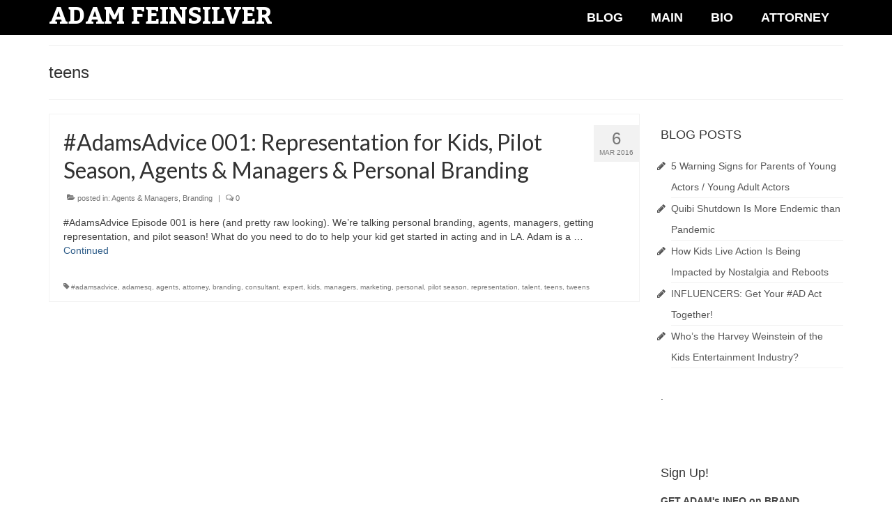

--- FILE ---
content_type: text/html; charset=UTF-8
request_url: https://adamfeinsilver.com/tag/teens/
body_size: 10285
content:
<!DOCTYPE html>
<html class="no-js" lang="en-US" itemscope="itemscope" itemtype="https://schema.org/WebPage">
<head>
  <meta charset="UTF-8">
  <meta name="viewport" content="width=device-width, initial-scale=1.0">
  <meta http-equiv="X-UA-Compatible" content="IE=edge">
  <meta name='robots' content='index, follow, max-image-preview:large, max-snippet:-1, max-video-preview:-1' />
	<style>img:is([sizes="auto" i], [sizes^="auto," i]) { contain-intrinsic-size: 3000px 1500px }</style>
	
	<!-- This site is optimized with the Yoast SEO plugin v26.0 - https://yoast.com/wordpress/plugins/seo/ -->
	<title>teens Archives - ADAM FEINSILVER</title>
	<link rel="canonical" href="https://adamfeinsilver.com/tag/teens/" />
	<meta property="og:locale" content="en_US" />
	<meta property="og:type" content="article" />
	<meta property="og:title" content="teens Archives - ADAM FEINSILVER" />
	<meta property="og:url" content="https://adamfeinsilver.com/tag/teens/" />
	<meta property="og:site_name" content="ADAM FEINSILVER" />
	<meta name="twitter:card" content="summary_large_image" />
	<meta name="twitter:site" content="@adamesq" />
	<script type="application/ld+json" class="yoast-schema-graph">{"@context":"https://schema.org","@graph":[{"@type":"CollectionPage","@id":"https://adamfeinsilver.com/tag/teens/","url":"https://adamfeinsilver.com/tag/teens/","name":"teens Archives - ADAM FEINSILVER","isPartOf":{"@id":"https://adamfeinsilver.com/#website"},"breadcrumb":{"@id":"https://adamfeinsilver.com/tag/teens/#breadcrumb"},"inLanguage":"en-US"},{"@type":"BreadcrumbList","@id":"https://adamfeinsilver.com/tag/teens/#breadcrumb","itemListElement":[{"@type":"ListItem","position":1,"name":"Home","item":"https://adamfeinsilver.com/"},{"@type":"ListItem","position":2,"name":"teens"}]},{"@type":"WebSite","@id":"https://adamfeinsilver.com/#website","url":"https://adamfeinsilver.com/","name":"ADAM FEINSILVER","description":"Producer, Writer, Kid&#039;s Entertainment Strategist, Pop Culture Guru...oh, and Technology/Entertainment Attorney...Creator of Piper&#039;s Picks TV","potentialAction":[{"@type":"SearchAction","target":{"@type":"EntryPoint","urlTemplate":"https://adamfeinsilver.com/?s={search_term_string}"},"query-input":{"@type":"PropertyValueSpecification","valueRequired":true,"valueName":"search_term_string"}}],"inLanguage":"en-US"}]}</script>
	<!-- / Yoast SEO plugin. -->


<link rel='dns-prefetch' href='//fonts.googleapis.com' />
<link rel="alternate" type="application/rss+xml" title="ADAM FEINSILVER &raquo; Feed" href="https://adamfeinsilver.com/feed/" />
<link rel="alternate" type="application/rss+xml" title="ADAM FEINSILVER &raquo; Comments Feed" href="https://adamfeinsilver.com/comments/feed/" />
<link rel="alternate" type="application/rss+xml" title="ADAM FEINSILVER &raquo; teens Tag Feed" href="https://adamfeinsilver.com/tag/teens/feed/" />
<script type="text/javascript">
/* <![CDATA[ */
window._wpemojiSettings = {"baseUrl":"https:\/\/s.w.org\/images\/core\/emoji\/16.0.1\/72x72\/","ext":".png","svgUrl":"https:\/\/s.w.org\/images\/core\/emoji\/16.0.1\/svg\/","svgExt":".svg","source":{"concatemoji":"https:\/\/adamfeinsilver.com\/wp-includes\/js\/wp-emoji-release.min.js"}};
/*! This file is auto-generated */
!function(s,n){var o,i,e;function c(e){try{var t={supportTests:e,timestamp:(new Date).valueOf()};sessionStorage.setItem(o,JSON.stringify(t))}catch(e){}}function p(e,t,n){e.clearRect(0,0,e.canvas.width,e.canvas.height),e.fillText(t,0,0);var t=new Uint32Array(e.getImageData(0,0,e.canvas.width,e.canvas.height).data),a=(e.clearRect(0,0,e.canvas.width,e.canvas.height),e.fillText(n,0,0),new Uint32Array(e.getImageData(0,0,e.canvas.width,e.canvas.height).data));return t.every(function(e,t){return e===a[t]})}function u(e,t){e.clearRect(0,0,e.canvas.width,e.canvas.height),e.fillText(t,0,0);for(var n=e.getImageData(16,16,1,1),a=0;a<n.data.length;a++)if(0!==n.data[a])return!1;return!0}function f(e,t,n,a){switch(t){case"flag":return n(e,"\ud83c\udff3\ufe0f\u200d\u26a7\ufe0f","\ud83c\udff3\ufe0f\u200b\u26a7\ufe0f")?!1:!n(e,"\ud83c\udde8\ud83c\uddf6","\ud83c\udde8\u200b\ud83c\uddf6")&&!n(e,"\ud83c\udff4\udb40\udc67\udb40\udc62\udb40\udc65\udb40\udc6e\udb40\udc67\udb40\udc7f","\ud83c\udff4\u200b\udb40\udc67\u200b\udb40\udc62\u200b\udb40\udc65\u200b\udb40\udc6e\u200b\udb40\udc67\u200b\udb40\udc7f");case"emoji":return!a(e,"\ud83e\udedf")}return!1}function g(e,t,n,a){var r="undefined"!=typeof WorkerGlobalScope&&self instanceof WorkerGlobalScope?new OffscreenCanvas(300,150):s.createElement("canvas"),o=r.getContext("2d",{willReadFrequently:!0}),i=(o.textBaseline="top",o.font="600 32px Arial",{});return e.forEach(function(e){i[e]=t(o,e,n,a)}),i}function t(e){var t=s.createElement("script");t.src=e,t.defer=!0,s.head.appendChild(t)}"undefined"!=typeof Promise&&(o="wpEmojiSettingsSupports",i=["flag","emoji"],n.supports={everything:!0,everythingExceptFlag:!0},e=new Promise(function(e){s.addEventListener("DOMContentLoaded",e,{once:!0})}),new Promise(function(t){var n=function(){try{var e=JSON.parse(sessionStorage.getItem(o));if("object"==typeof e&&"number"==typeof e.timestamp&&(new Date).valueOf()<e.timestamp+604800&&"object"==typeof e.supportTests)return e.supportTests}catch(e){}return null}();if(!n){if("undefined"!=typeof Worker&&"undefined"!=typeof OffscreenCanvas&&"undefined"!=typeof URL&&URL.createObjectURL&&"undefined"!=typeof Blob)try{var e="postMessage("+g.toString()+"("+[JSON.stringify(i),f.toString(),p.toString(),u.toString()].join(",")+"));",a=new Blob([e],{type:"text/javascript"}),r=new Worker(URL.createObjectURL(a),{name:"wpTestEmojiSupports"});return void(r.onmessage=function(e){c(n=e.data),r.terminate(),t(n)})}catch(e){}c(n=g(i,f,p,u))}t(n)}).then(function(e){for(var t in e)n.supports[t]=e[t],n.supports.everything=n.supports.everything&&n.supports[t],"flag"!==t&&(n.supports.everythingExceptFlag=n.supports.everythingExceptFlag&&n.supports[t]);n.supports.everythingExceptFlag=n.supports.everythingExceptFlag&&!n.supports.flag,n.DOMReady=!1,n.readyCallback=function(){n.DOMReady=!0}}).then(function(){return e}).then(function(){var e;n.supports.everything||(n.readyCallback(),(e=n.source||{}).concatemoji?t(e.concatemoji):e.wpemoji&&e.twemoji&&(t(e.twemoji),t(e.wpemoji)))}))}((window,document),window._wpemojiSettings);
/* ]]> */
</script>
<style id='wp-emoji-styles-inline-css' type='text/css'>

	img.wp-smiley, img.emoji {
		display: inline !important;
		border: none !important;
		box-shadow: none !important;
		height: 1em !important;
		width: 1em !important;
		margin: 0 0.07em !important;
		vertical-align: -0.1em !important;
		background: none !important;
		padding: 0 !important;
	}
</style>
<link rel='stylesheet' id='wp-block-library-css' href='https://adamfeinsilver.com/wp-includes/css/dist/block-library/style.min.css' type='text/css' media='all' />
<style id='classic-theme-styles-inline-css' type='text/css'>
/*! This file is auto-generated */
.wp-block-button__link{color:#fff;background-color:#32373c;border-radius:9999px;box-shadow:none;text-decoration:none;padding:calc(.667em + 2px) calc(1.333em + 2px);font-size:1.125em}.wp-block-file__button{background:#32373c;color:#fff;text-decoration:none}
</style>
<style id='global-styles-inline-css' type='text/css'>
:root{--wp--preset--aspect-ratio--square: 1;--wp--preset--aspect-ratio--4-3: 4/3;--wp--preset--aspect-ratio--3-4: 3/4;--wp--preset--aspect-ratio--3-2: 3/2;--wp--preset--aspect-ratio--2-3: 2/3;--wp--preset--aspect-ratio--16-9: 16/9;--wp--preset--aspect-ratio--9-16: 9/16;--wp--preset--color--black: #000;--wp--preset--color--cyan-bluish-gray: #abb8c3;--wp--preset--color--white: #fff;--wp--preset--color--pale-pink: #f78da7;--wp--preset--color--vivid-red: #cf2e2e;--wp--preset--color--luminous-vivid-orange: #ff6900;--wp--preset--color--luminous-vivid-amber: #fcb900;--wp--preset--color--light-green-cyan: #7bdcb5;--wp--preset--color--vivid-green-cyan: #00d084;--wp--preset--color--pale-cyan-blue: #8ed1fc;--wp--preset--color--vivid-cyan-blue: #0693e3;--wp--preset--color--vivid-purple: #9b51e0;--wp--preset--color--virtue-primary: #2d5c88;--wp--preset--color--virtue-primary-light: #6c8dab;--wp--preset--color--very-light-gray: #eee;--wp--preset--color--very-dark-gray: #444;--wp--preset--gradient--vivid-cyan-blue-to-vivid-purple: linear-gradient(135deg,rgba(6,147,227,1) 0%,rgb(155,81,224) 100%);--wp--preset--gradient--light-green-cyan-to-vivid-green-cyan: linear-gradient(135deg,rgb(122,220,180) 0%,rgb(0,208,130) 100%);--wp--preset--gradient--luminous-vivid-amber-to-luminous-vivid-orange: linear-gradient(135deg,rgba(252,185,0,1) 0%,rgba(255,105,0,1) 100%);--wp--preset--gradient--luminous-vivid-orange-to-vivid-red: linear-gradient(135deg,rgba(255,105,0,1) 0%,rgb(207,46,46) 100%);--wp--preset--gradient--very-light-gray-to-cyan-bluish-gray: linear-gradient(135deg,rgb(238,238,238) 0%,rgb(169,184,195) 100%);--wp--preset--gradient--cool-to-warm-spectrum: linear-gradient(135deg,rgb(74,234,220) 0%,rgb(151,120,209) 20%,rgb(207,42,186) 40%,rgb(238,44,130) 60%,rgb(251,105,98) 80%,rgb(254,248,76) 100%);--wp--preset--gradient--blush-light-purple: linear-gradient(135deg,rgb(255,206,236) 0%,rgb(152,150,240) 100%);--wp--preset--gradient--blush-bordeaux: linear-gradient(135deg,rgb(254,205,165) 0%,rgb(254,45,45) 50%,rgb(107,0,62) 100%);--wp--preset--gradient--luminous-dusk: linear-gradient(135deg,rgb(255,203,112) 0%,rgb(199,81,192) 50%,rgb(65,88,208) 100%);--wp--preset--gradient--pale-ocean: linear-gradient(135deg,rgb(255,245,203) 0%,rgb(182,227,212) 50%,rgb(51,167,181) 100%);--wp--preset--gradient--electric-grass: linear-gradient(135deg,rgb(202,248,128) 0%,rgb(113,206,126) 100%);--wp--preset--gradient--midnight: linear-gradient(135deg,rgb(2,3,129) 0%,rgb(40,116,252) 100%);--wp--preset--font-size--small: 13px;--wp--preset--font-size--medium: 20px;--wp--preset--font-size--large: 36px;--wp--preset--font-size--x-large: 42px;--wp--preset--spacing--20: 0.44rem;--wp--preset--spacing--30: 0.67rem;--wp--preset--spacing--40: 1rem;--wp--preset--spacing--50: 1.5rem;--wp--preset--spacing--60: 2.25rem;--wp--preset--spacing--70: 3.38rem;--wp--preset--spacing--80: 5.06rem;--wp--preset--shadow--natural: 6px 6px 9px rgba(0, 0, 0, 0.2);--wp--preset--shadow--deep: 12px 12px 50px rgba(0, 0, 0, 0.4);--wp--preset--shadow--sharp: 6px 6px 0px rgba(0, 0, 0, 0.2);--wp--preset--shadow--outlined: 6px 6px 0px -3px rgba(255, 255, 255, 1), 6px 6px rgba(0, 0, 0, 1);--wp--preset--shadow--crisp: 6px 6px 0px rgba(0, 0, 0, 1);}:where(.is-layout-flex){gap: 0.5em;}:where(.is-layout-grid){gap: 0.5em;}body .is-layout-flex{display: flex;}.is-layout-flex{flex-wrap: wrap;align-items: center;}.is-layout-flex > :is(*, div){margin: 0;}body .is-layout-grid{display: grid;}.is-layout-grid > :is(*, div){margin: 0;}:where(.wp-block-columns.is-layout-flex){gap: 2em;}:where(.wp-block-columns.is-layout-grid){gap: 2em;}:where(.wp-block-post-template.is-layout-flex){gap: 1.25em;}:where(.wp-block-post-template.is-layout-grid){gap: 1.25em;}.has-black-color{color: var(--wp--preset--color--black) !important;}.has-cyan-bluish-gray-color{color: var(--wp--preset--color--cyan-bluish-gray) !important;}.has-white-color{color: var(--wp--preset--color--white) !important;}.has-pale-pink-color{color: var(--wp--preset--color--pale-pink) !important;}.has-vivid-red-color{color: var(--wp--preset--color--vivid-red) !important;}.has-luminous-vivid-orange-color{color: var(--wp--preset--color--luminous-vivid-orange) !important;}.has-luminous-vivid-amber-color{color: var(--wp--preset--color--luminous-vivid-amber) !important;}.has-light-green-cyan-color{color: var(--wp--preset--color--light-green-cyan) !important;}.has-vivid-green-cyan-color{color: var(--wp--preset--color--vivid-green-cyan) !important;}.has-pale-cyan-blue-color{color: var(--wp--preset--color--pale-cyan-blue) !important;}.has-vivid-cyan-blue-color{color: var(--wp--preset--color--vivid-cyan-blue) !important;}.has-vivid-purple-color{color: var(--wp--preset--color--vivid-purple) !important;}.has-black-background-color{background-color: var(--wp--preset--color--black) !important;}.has-cyan-bluish-gray-background-color{background-color: var(--wp--preset--color--cyan-bluish-gray) !important;}.has-white-background-color{background-color: var(--wp--preset--color--white) !important;}.has-pale-pink-background-color{background-color: var(--wp--preset--color--pale-pink) !important;}.has-vivid-red-background-color{background-color: var(--wp--preset--color--vivid-red) !important;}.has-luminous-vivid-orange-background-color{background-color: var(--wp--preset--color--luminous-vivid-orange) !important;}.has-luminous-vivid-amber-background-color{background-color: var(--wp--preset--color--luminous-vivid-amber) !important;}.has-light-green-cyan-background-color{background-color: var(--wp--preset--color--light-green-cyan) !important;}.has-vivid-green-cyan-background-color{background-color: var(--wp--preset--color--vivid-green-cyan) !important;}.has-pale-cyan-blue-background-color{background-color: var(--wp--preset--color--pale-cyan-blue) !important;}.has-vivid-cyan-blue-background-color{background-color: var(--wp--preset--color--vivid-cyan-blue) !important;}.has-vivid-purple-background-color{background-color: var(--wp--preset--color--vivid-purple) !important;}.has-black-border-color{border-color: var(--wp--preset--color--black) !important;}.has-cyan-bluish-gray-border-color{border-color: var(--wp--preset--color--cyan-bluish-gray) !important;}.has-white-border-color{border-color: var(--wp--preset--color--white) !important;}.has-pale-pink-border-color{border-color: var(--wp--preset--color--pale-pink) !important;}.has-vivid-red-border-color{border-color: var(--wp--preset--color--vivid-red) !important;}.has-luminous-vivid-orange-border-color{border-color: var(--wp--preset--color--luminous-vivid-orange) !important;}.has-luminous-vivid-amber-border-color{border-color: var(--wp--preset--color--luminous-vivid-amber) !important;}.has-light-green-cyan-border-color{border-color: var(--wp--preset--color--light-green-cyan) !important;}.has-vivid-green-cyan-border-color{border-color: var(--wp--preset--color--vivid-green-cyan) !important;}.has-pale-cyan-blue-border-color{border-color: var(--wp--preset--color--pale-cyan-blue) !important;}.has-vivid-cyan-blue-border-color{border-color: var(--wp--preset--color--vivid-cyan-blue) !important;}.has-vivid-purple-border-color{border-color: var(--wp--preset--color--vivid-purple) !important;}.has-vivid-cyan-blue-to-vivid-purple-gradient-background{background: var(--wp--preset--gradient--vivid-cyan-blue-to-vivid-purple) !important;}.has-light-green-cyan-to-vivid-green-cyan-gradient-background{background: var(--wp--preset--gradient--light-green-cyan-to-vivid-green-cyan) !important;}.has-luminous-vivid-amber-to-luminous-vivid-orange-gradient-background{background: var(--wp--preset--gradient--luminous-vivid-amber-to-luminous-vivid-orange) !important;}.has-luminous-vivid-orange-to-vivid-red-gradient-background{background: var(--wp--preset--gradient--luminous-vivid-orange-to-vivid-red) !important;}.has-very-light-gray-to-cyan-bluish-gray-gradient-background{background: var(--wp--preset--gradient--very-light-gray-to-cyan-bluish-gray) !important;}.has-cool-to-warm-spectrum-gradient-background{background: var(--wp--preset--gradient--cool-to-warm-spectrum) !important;}.has-blush-light-purple-gradient-background{background: var(--wp--preset--gradient--blush-light-purple) !important;}.has-blush-bordeaux-gradient-background{background: var(--wp--preset--gradient--blush-bordeaux) !important;}.has-luminous-dusk-gradient-background{background: var(--wp--preset--gradient--luminous-dusk) !important;}.has-pale-ocean-gradient-background{background: var(--wp--preset--gradient--pale-ocean) !important;}.has-electric-grass-gradient-background{background: var(--wp--preset--gradient--electric-grass) !important;}.has-midnight-gradient-background{background: var(--wp--preset--gradient--midnight) !important;}.has-small-font-size{font-size: var(--wp--preset--font-size--small) !important;}.has-medium-font-size{font-size: var(--wp--preset--font-size--medium) !important;}.has-large-font-size{font-size: var(--wp--preset--font-size--large) !important;}.has-x-large-font-size{font-size: var(--wp--preset--font-size--x-large) !important;}
:where(.wp-block-post-template.is-layout-flex){gap: 1.25em;}:where(.wp-block-post-template.is-layout-grid){gap: 1.25em;}
:where(.wp-block-columns.is-layout-flex){gap: 2em;}:where(.wp-block-columns.is-layout-grid){gap: 2em;}
:root :where(.wp-block-pullquote){font-size: 1.5em;line-height: 1.6;}
</style>
<link rel='stylesheet' id='cptch_stylesheet-css' href='https://adamfeinsilver.com/wp-content/plugins/captcha/css/front_end_style.css' type='text/css' media='all' />
<link rel='stylesheet' id='dashicons-css' href='https://adamfeinsilver.com/wp-includes/css/dashicons.min.css' type='text/css' media='all' />
<link rel='stylesheet' id='cptch_desktop_style-css' href='https://adamfeinsilver.com/wp-content/plugins/captcha/css/desktop_style.css' type='text/css' media='all' />
<style id='kadence-blocks-global-variables-inline-css' type='text/css'>
:root {--global-kb-font-size-sm:clamp(0.8rem, 0.73rem + 0.217vw, 0.9rem);--global-kb-font-size-md:clamp(1.1rem, 0.995rem + 0.326vw, 1.25rem);--global-kb-font-size-lg:clamp(1.75rem, 1.576rem + 0.543vw, 2rem);--global-kb-font-size-xl:clamp(2.25rem, 1.728rem + 1.63vw, 3rem);--global-kb-font-size-xxl:clamp(2.5rem, 1.456rem + 3.26vw, 4rem);--global-kb-font-size-xxxl:clamp(2.75rem, 0.489rem + 7.065vw, 6rem);}:root {--global-palette1: #3182CE;--global-palette2: #2B6CB0;--global-palette3: #1A202C;--global-palette4: #2D3748;--global-palette5: #4A5568;--global-palette6: #718096;--global-palette7: #EDF2F7;--global-palette8: #F7FAFC;--global-palette9: #ffffff;}
</style>
<link rel='stylesheet' id='virtue_theme-css' href='https://adamfeinsilver.com/wp-content/themes/virtue/assets/css/virtue.css' type='text/css' media='all' />
<link rel='stylesheet' id='virtue_skin-css' href='https://adamfeinsilver.com/wp-content/themes/virtue/assets/css/skins/default.css' type='text/css' media='all' />
<link rel='stylesheet' id='redux-google-fonts-virtue-css' href='https://fonts.googleapis.com/css?family=Kadwa%3A700%7CBevan%3A400%7CLato%3A700%2C400&#038;subset=latin' type='text/css' media='all' />
<!--[if lt IE 9]>
<script type="text/javascript" src="https://adamfeinsilver.com/wp-content/themes/virtue/assets/js/vendor/respond.min.js" id="virtue-respond-js"></script>
<![endif]-->
<script type="text/javascript" src="https://adamfeinsilver.com/wp-includes/js/jquery/jquery.min.js" id="jquery-core-js"></script>
<script type="text/javascript" src="https://adamfeinsilver.com/wp-includes/js/jquery/jquery-migrate.min.js" id="jquery-migrate-js"></script>
<script type="text/javascript" id="whp8371front.js4740-js-extra">
/* <![CDATA[ */
var whp_local_data = {"add_url":"https:\/\/adamfeinsilver.com\/wp-admin\/post-new.php?post_type=event","ajaxurl":"https:\/\/adamfeinsilver.com\/wp-admin\/admin-ajax.php"};
/* ]]> */
</script>
<script type="text/javascript" src="https://adamfeinsilver.com/wp-content/plugins/wp-security-hardening/modules/js/front.js" id="whp8371front.js4740-js"></script>
<link rel="https://api.w.org/" href="https://adamfeinsilver.com/wp-json/" /><link rel="alternate" title="JSON" type="application/json" href="https://adamfeinsilver.com/wp-json/wp/v2/tags/27" /><link rel="EditURI" type="application/rsd+xml" title="RSD" href="https://adamfeinsilver.com/xmlrpc.php?rsd" />

<style type="text/css">#logo {padding-top:8px;}#logo {padding-bottom:0px;}#logo {margin-left:0px;}#logo {margin-right:0px;}#nav-main {margin-top:0px;}#nav-main {margin-bottom:0px;}.headerfont, .tp-caption {font-family:Arial, Helvetica, sans-serif;}.topbarmenu ul li {font-family:Arial, Helvetica, sans-serif;}input[type=number]::-webkit-inner-spin-button, input[type=number]::-webkit-outer-spin-button { -webkit-appearance: none; margin: 0; } input[type=number] {-moz-appearance: textfield;}.quantity input::-webkit-outer-spin-button,.quantity input::-webkit-inner-spin-button {display: none;}#containerfooter h3, #containerfooter, .footercredits p, .footerclass a, .footernav ul li a {color:#ffffff;}.topclass {background:#000000    ;}.headerclass {background:#000000  no-repeat center center;}.footerclass {background:#000000    ;}.kad-hidepostauthortop, .postauthortop {display:none;}.product_item .product_details h5 {text-transform: none;}.product_item .product_details h5 {min-height:40px;}.kad-topbar-left, .kad-topbar-left .topbarmenu {float:right;} .kad-topbar-left .topbar_social, .kad-topbar-left .topbarmenu ul, .kad-topbar-left .kad-cart-total,.kad-topbar-right #topbar-search .form-search{float:left}.entry-content p { margin-bottom:16px;}.topbarmenu ul li a {
	font-family: Arial, 'Helvetica Neue', Helvetica, sans-serif;
	font-size: 18px;
	font-style: normal;
	font-variant: normal;
	font-weight: bold;
	line-height: 30px;
}


}</style><style type="text/css" title="dynamic-css" class="options-output">header #logo a.brand,.logofont{font-family:Kadwa;line-height:30px;font-weight:700;font-style:normal;color:#ffffff;font-size:35px;}.kad_tagline{font-family:Bevan;line-height:20px;font-weight:400;font-style:normal;color:#ffffff;font-size:20px;}.product_item .product_details h5{font-family:Lato;line-height:20px;font-weight:700;font-style:normal;font-size:16px;}h1{font-family:Arial, Helvetica, sans-serif;line-height:40px;font-weight:400;font-style:normal;font-size:24px;}h2{font-family:Lato;line-height:40px;font-weight:normal;font-style:normal;font-size:32px;}h3{font-family:Arial, Helvetica, sans-serif;line-height:40px;font-weight:400;font-style:normal;font-size:18px;}h4{font-family:Lato;line-height:40px;font-weight:400;font-style:normal;font-size:24px;}h5{font-family:Lato;line-height:24px;font-weight:700;font-style:normal;font-size:18px;}body{font-family:Verdana, Geneva, sans-serif;line-height:20px;font-weight:400;font-style:normal;font-size:14px;}#nav-main ul.sf-menu a{font-family:Arial, Helvetica, sans-serif;line-height:30px;font-weight:700;font-style:normal;color:#ffffff;font-size:18px;}#nav-second ul.sf-menu a{font-family:Lato;line-height:30px;font-weight:400;font-style:normal;font-size:20px;}.kad-nav-inner .kad-mnav, .kad-mobile-nav .kad-nav-inner li a,.nav-trigger-case{font-family:Lato;line-height:20px;font-weight:400;font-style:normal;color:#ffffff;font-size:16px;}</style></head>
<body class="archive tag tag-teens tag-27 wp-embed-responsive wp-theme-virtue wide">
	<div id="kt-skip-link"><a href="#content">Skip to Main Content</a></div>
	<div id="wrapper" class="container">
	<header class="banner headerclass" itemscope itemtype="https://schema.org/WPHeader">
		<div class="container">
		<div class="row">
			<div class="col-md-6 clearfix kad-header-left">
				<div id="logo" class="logocase">
					<a class="brand logofont" href="https://adamfeinsilver.com/">
						ADAM FEINSILVER					</a>
									</div> <!-- Close #logo -->
			</div><!-- close logo span -->
							<div class="col-md-6 kad-header-right">
					<nav id="nav-main" class="clearfix" itemscope itemtype="https://schema.org/SiteNavigationElement">
						<ul id="menu-adamsmenu" class="sf-menu"><li  class=" current_page_parent menu-item-2427"><a href="https://adamfeinsilver.com/blog/"><span>BLOG</span></a></li>
<li  class=" menu-item-2367"><a href="https://adamfeinsilver.com/"><span>MAIN</span></a></li>
<li  class=" menu-item-2356"><a href="https://adamfeinsilver.com/bio/"><span>BIO</span></a></li>
<li  class=" menu-item-2357"><a target="_blank" href="http://feinsilver.com/legal2"><span>ATTORNEY</span></a></li>
</ul>					</nav> 
				</div> <!-- Close menuclass-->
			       
		</div> <!-- Close Row -->
					<div id="mobile-nav-trigger" class="nav-trigger">
				<button class="nav-trigger-case mobileclass collapsed" data-toggle="collapse" data-target=".kad-nav-collapse">
					<span class="kad-navbtn"><i class="icon-reorder"></i></span>
					<span class="kad-menu-name">Menu</span>
				</button>
			</div>
			<div id="kad-mobile-nav" class="kad-mobile-nav">
				<div class="kad-nav-inner mobileclass">
					<div class="kad-nav-collapse">
					<ul id="menu-adamsmenu-1" class="kad-mnav"><li  class=" current_page_parent menu-item-2427"><a href="https://adamfeinsilver.com/blog/"><span>BLOG</span></a></li>
<li  class=" menu-item-2367"><a href="https://adamfeinsilver.com/"><span>MAIN</span></a></li>
<li  class=" menu-item-2356"><a href="https://adamfeinsilver.com/bio/"><span>BIO</span></a></li>
<li  class=" menu-item-2357"><a target="_blank" href="http://feinsilver.com/legal2"><span>ATTORNEY</span></a></li>
</ul>					</div>
				</div>
			</div>
		 
	</div> <!-- Close Container -->
	</header>
	<div class="wrap contentclass" role="document">

	<div id="pageheader" class="titleclass">
	<div class="container">
		<div class="page-header">
			<h1 class="entry-title" itemprop="name">
				teens			</h1>
			<p class="subtitle"> </p>		</div>
	</div><!--container-->
</div><!--titleclass-->
<div id="content" class="container">
	<div class="row">
		<div class="main col-lg-9 col-md-8  postlist" role="main">

		    <article id="post-2511" class="post-2511 post type-post status-publish format-standard hentry category-agents-managers category-branding tag-adamsadvice tag-adamesq tag-agents tag-attorney tag-branding tag-consultant tag-expert tag-kids tag-managers tag-marketing tag-personal tag-pilot-season tag-representation tag-talent tag-teens tag-tweens" itemscope="" itemtype="https://schema.org/BlogPosting">
        <div class="row">
        
            <div class="col-md-12 kttextpost post-text-container postcontent">
                <div class="postmeta updated color_gray">
	<div class="postdate bg-lightgray headerfont">
		<meta itemprop="datePublished" content="2016-05-31T16:35:05+00:00">
		<span class="postday">6</span>
		Mar 2016	</div>
</div> 
                <header>
                    <a href="https://adamfeinsilver.com/2016/03/06/adamsadvice-001-representation-kids-pilot-season-agents-managers-personal-branding/">
                        <h2 class="entry-title" itemprop="name headline">
                            #AdamsAdvice 001: Representation for Kids, Pilot Season, Agents &#038; Managers &#038; Personal Branding 
                        </h2>
                    </a>
                    <div class="subhead">
    <span class="postauthortop author vcard">
    <i class="icon-user"></i> by  <span itemprop="author"><a href="https://adamfeinsilver.com/author/adamadmin/" class="fn" rel="author">adamadmin</a></span> |</span>
      
    <span class="postedintop"><i class="icon-folder-open"></i> posted in: <a href="https://adamfeinsilver.com/category/agents-managers/" rel="category tag">Agents &amp; Managers</a>, <a href="https://adamfeinsilver.com/category/branding/" rel="category tag">Branding</a></span>     <span class="kad-hidepostedin">|</span>
    <span class="postcommentscount">
    <i class="icon-comments-alt"></i> 0    </span>
</div>    
                </header>
                <div class="entry-content" itemprop="description">
                    <p>#AdamsAdvice Episode 001 is here (and pretty raw looking). We’re talking personal branding, agents, managers, getting representation, and pilot season! What do you need to do to help your kid get started in acting and in LA. Adam is a &hellip; <a href="https://adamfeinsilver.com/2016/03/06/adamsadvice-001-representation-kids-pilot-season-agents-managers-personal-branding/">Continued</a></p>
                </div>
                <footer>
                <meta itemscope itemprop="mainEntityOfPage" content="https://adamfeinsilver.com/2016/03/06/adamsadvice-001-representation-kids-pilot-season-agents-managers-personal-branding/" itemType="https://schema.org/WebPage" itemid="https://adamfeinsilver.com/2016/03/06/adamsadvice-001-representation-kids-pilot-season-agents-managers-personal-branding/"><meta itemprop="dateModified" content="2016-05-31T16:35:05+00:00"><div itemprop="publisher" itemscope itemtype="https://schema.org/Organization"><meta itemprop="name" content="ADAM FEINSILVER"></div>                        <span class="posttags color_gray"><i class="icon-tag"></i> <a href="https://adamfeinsilver.com/tag/adamsadvice/" rel="tag">#adamsadvice</a>, <a href="https://adamfeinsilver.com/tag/adamesq/" rel="tag">adamesq</a>, <a href="https://adamfeinsilver.com/tag/agents/" rel="tag">agents</a>, <a href="https://adamfeinsilver.com/tag/attorney/" rel="tag">attorney</a>, <a href="https://adamfeinsilver.com/tag/branding/" rel="tag">branding</a>, <a href="https://adamfeinsilver.com/tag/consultant/" rel="tag">consultant</a>, <a href="https://adamfeinsilver.com/tag/expert/" rel="tag">expert</a>, <a href="https://adamfeinsilver.com/tag/kids/" rel="tag">kids</a>, <a href="https://adamfeinsilver.com/tag/managers/" rel="tag">managers</a>, <a href="https://adamfeinsilver.com/tag/marketing/" rel="tag">marketing</a>, <a href="https://adamfeinsilver.com/tag/personal/" rel="tag">personal</a>, <a href="https://adamfeinsilver.com/tag/pilot-season/" rel="tag">pilot season</a>, <a href="https://adamfeinsilver.com/tag/representation/" rel="tag">representation</a>, <a href="https://adamfeinsilver.com/tag/talent/" rel="tag">talent</a>, <a href="https://adamfeinsilver.com/tag/teens/" rel="tag">teens</a>, <a href="https://adamfeinsilver.com/tag/tweens/" rel="tag">tweens</a></span>
                                    </footer>
            </div><!-- Text size -->
        </div><!-- row-->
    </article> <!-- Article --><div class="wp-pagenavi"></div>
		</div><!-- /.main -->
<aside class="col-lg-3 col-md-4 kad-sidebar" role="complementary" itemscope itemtype="https://schema.org/WPSideBar">
	<div class="sidebar">
		
		<section id="recent-posts-2" class="widget-1 widget-first widget widget_recent_entries"><div class="widget-inner">
		<h3>BLOG POSTS</h3>
		<ul>
											<li>
					<a href="https://adamfeinsilver.com/2022/03/04/5-warning-signs-for-parents-of-young-actors-young-adult-actors/">5 Warning Signs for Parents of Young Actors / Young Adult Actors</a>
									</li>
											<li>
					<a href="https://adamfeinsilver.com/2020/10/22/quibi-shutdown-is-more-endemic-than-pandemic/">Quibi Shutdown Is More Endemic than Pandemic</a>
									</li>
											<li>
					<a href="https://adamfeinsilver.com/2019/09/06/how-kids-live-action-is-being-impacted-by-nostalgia-and-reboots/">How Kids Live Action Is Being Impacted by Nostalgia and Reboots</a>
									</li>
											<li>
					<a href="https://adamfeinsilver.com/2018/07/08/influencers-and-brands-get-your-ad-act-together/">INFLUENCERS: Get Your #AD Act Together!</a>
									</li>
											<li>
					<a href="https://adamfeinsilver.com/2017/12/26/who-is-the-harvey-weinstein-of-the-kids-entertainment-industry/">Who&#8217;s the Harvey Weinstein of the Kids Entertainment Industry?</a>
									</li>
					</ul>

		</div></section><section id="text-3" class="widget-2 widget widget_text"><div class="widget-inner">			<div class="textwidget"><p style="color:black">.</p>
<p style="font-size:32px"><font face="AmericanTypewriter-Bold" color="white">ADAM FEINSILVER</font></p>
</div>
		</div></section><section id="text-4" class="widget-3 widget-last widget widget_text"><div class="widget-inner"><h3>Sign Up!</h3>			<div class="textwidget"><!-- Begin MailChimp Signup Form -->
<div id="mc_embed_signup"><form id="mc-embedded-subscribe-form" class="validate" action="//feinsilver.us12.list-manage.com/subscribe/post?u=39f0560dea837fecd9ef448f3&amp;id=e10e38fb22" method="post" name="mc-embedded-subscribe-form" novalidate="" target="_blank">
<div id="mc_embed_signup_scroll"><label for="mce-EMAIL">GET ADAM's INFO on  BRAND BUILDING & IDENTITY IN A TEEN / TWEEN DEMOGRAPHIC</label>
<input id="mce-EMAIL" class="email" name="EMAIL" required="" type="email" value="" placeholder="email address" />
<!-- real people should not fill this in and expect good things - do not remove this or risk form bot signups-->
<div style="position: absolute; left: -5000px;"><input tabindex="-1" name="b_39f0560dea837fecd9ef448f3_e10e38fb22" type="text" value="" /></div>
<div class="clear"><input class="MyButton" type="button" value="SUBSCRIBE" target="_blank" onclick="window.open('http://eepurl.com/bFke5j')"/></div>
</div>
</form></div>
<!--End mc_embed_signup--></div>
		</div></section>	</div><!-- /.sidebar -->
</aside><!-- /aside -->
			</div><!-- /.row-->
		</div><!-- /.content -->
	</div><!-- /.wrap -->
	<footer id="containerfooter" class="footerclass" itemscope itemtype="https://schema.org/WPFooter">
  <div class="container">
  	<div class="row">
  							<div class="col-md-6 footercol1">
					<div class="widget-1 widget-first footer-widget"><aside id="widget_kadence_social-2" class="widget widget_kadence_social">    <div class="virtue_social_widget clearfix">
      
<a href="https://www.facebook.com/Adam-Feinsilver-1268210069861747/" class="facebook_link" title="Facebook" target="_blank" data-toggle="tooltip" data-placement="top" data-original-title="Facebook"><i class="icon-facebook"></i></a><a href="http://twitter.com/adamfeinsilver" class="twitter_link" title="X formerly Twitter" target="_blank" data-toggle="tooltip" data-placement="top" data-original-title="X formerly Twitter"><i class="icon-twitter"></i></a><a href="http://instagram.com/adamfeinsilver" class="instagram_link" title="Instagram" target="_blank" data-toggle="tooltip" data-placement="top" data-original-title="Instagram"><i class="icon-instagram"></i></a><a href="http://youtube.com/adamesq" class="youtube_link" title="YouTube" target="_blank" data-toggle="tooltip" data-placement="top" data-original-title="YouTube"><i class="icon-youtube"></i></a><a href="https://www.linkedin.com/profile/view?id=AAkAAAFCs1MBmRcLhqOoLy3WIxTKEmjjURnkHK0" class="linkedin_link" title="LinkedIn" target="_blank" data-toggle="tooltip" data-placement="top" data-original-title="LinkedIn"><i class="icon-linkedin"></i></a>    </div>
  </aside></div>     <div class="widget-2 widget-last footer-widget"><aside id="virtue_about_with_image-2" class="widget virtue_about_with_image">    <div class="kad_img_upload_widget">
        <a href="http://snapchat.com/add/adamfeinsilver" target="_blank">        <img src="http://adamfeinsilver.com/wp-content/uploads/2016/02/AdamsSnapchatIcon-one-third.png" />
        </a>         <div class="virtue_image_widget_caption">Add me on Snapchat!</div>    </div>

    </aside></div>     
					</div> 
		            		        					<div class="col-md-6 footercol2">
					<div class="widget-1 widget-first footer-widget"><aside id="text-5" class="widget widget_text">			<div class="textwidget"><style>
input.MyButton {<br />width: 140px;<br />margin-left: 9px;<br />padding: 10px;<br />cursor: pointer;<br />font-weight: bold;<br />font-size: 100%;<br />background: #4479BA;<br />color: #fff;<br />border: 0px solid #3366cc;<br />border-radius: 9px;<br />}<br />input.MyButton:hover {<br />color: #ffff00;<br />background: #E74C3C;<br />border: 0px solid #fff;<br />}<br /></style>
<h3 style="text-align: center;"><strong><a class="MyButton" href="http://eepurl.com/bFwKvj" target="_blank" rel="noopener noreferrer"><br />
SUBSCRIBE </a></strong> <strong>to my Kids Content, Casting &amp; Branding Newsletter</strong></h3>
<h3 style="text-align: center;"><strong>for Brands, Producers &amp; Parents of young talent creating &amp; branding for teen/tween demographics</strong></h3>
</div>
		</aside></div> 
					</div> 
		            		                </div>
        <div class="footercredits clearfix">
    		
    		        	<p>© 2017 Adam Feinsilver</p>
    	</div>

  </div>

</footer>

		</div><!--Wrapper-->
		<script type="speculationrules">
{"prefetch":[{"source":"document","where":{"and":[{"href_matches":"\/*"},{"not":{"href_matches":["\/wp-*.php","\/wp-admin\/*","\/wp-content\/uploads\/*","\/wp-content\/*","\/wp-content\/plugins\/*","\/wp-content\/themes\/virtue\/*","\/*\\?(.+)"]}},{"not":{"selector_matches":"a[rel~=\"nofollow\"]"}},{"not":{"selector_matches":".no-prefetch, .no-prefetch a"}}]},"eagerness":"conservative"}]}
</script>
		<!-- Start of StatCounter Code -->
		<script>
			<!--
			var sc_project=10781725;
			var sc_security="02465a66";
			var sc_invisible=1;
		</script>
        <script type="text/javascript" src="https://www.statcounter.com/counter/counter.js" async></script>
		<noscript><div class="statcounter"><a title="web analytics" href="https://statcounter.com/"><img class="statcounter" src="https://c.statcounter.com/10781725/0/02465a66/1/" alt="web analytics" /></a></div></noscript>
		<!-- End of StatCounter Code -->
		<link rel='stylesheet' id='whp6727tw-bs4.css-css' href='https://adamfeinsilver.com/wp-content/plugins/wp-security-hardening/modules/inc/assets/css/tw-bs4.css' type='text/css' media='all' />
<link rel='stylesheet' id='whp7881font-awesome.min.css-css' href='https://adamfeinsilver.com/wp-content/plugins/wp-security-hardening/modules/inc/fa/css/font-awesome.min.css' type='text/css' media='all' />
<link rel='stylesheet' id='whp1909front.css-css' href='https://adamfeinsilver.com/wp-content/plugins/wp-security-hardening/modules/css/front.css' type='text/css' media='all' />
<script type="text/javascript" src="https://adamfeinsilver.com/wp-content/themes/virtue/assets/js/min/bootstrap-min.js" id="bootstrap-js"></script>
<script type="text/javascript" src="https://adamfeinsilver.com/wp-includes/js/hoverIntent.min.js" id="hoverIntent-js"></script>
<script type="text/javascript" src="https://adamfeinsilver.com/wp-includes/js/imagesloaded.min.js" id="imagesloaded-js"></script>
<script type="text/javascript" src="https://adamfeinsilver.com/wp-includes/js/masonry.min.js" id="masonry-js"></script>
<script type="text/javascript" src="https://adamfeinsilver.com/wp-content/themes/virtue/assets/js/min/plugins-min.js" id="virtue_plugins-js"></script>
<script type="text/javascript" src="https://adamfeinsilver.com/wp-content/themes/virtue/assets/js/min/magnific-popup-min.js" id="magnific-popup-js"></script>
<script type="text/javascript" id="virtue-lightbox-init-js-extra">
/* <![CDATA[ */
var virtue_lightbox = {"loading":"Loading...","of":"%curr% of %total%","error":"The Image could not be loaded."};
/* ]]> */
</script>
<script type="text/javascript" src="https://adamfeinsilver.com/wp-content/themes/virtue/assets/js/min/virtue-lightbox-init-min.js" id="virtue-lightbox-init-js"></script>
<script type="text/javascript" src="https://adamfeinsilver.com/wp-content/themes/virtue/assets/js/min/main-min.js" id="virtue_main-js"></script>
	</body>
</html>